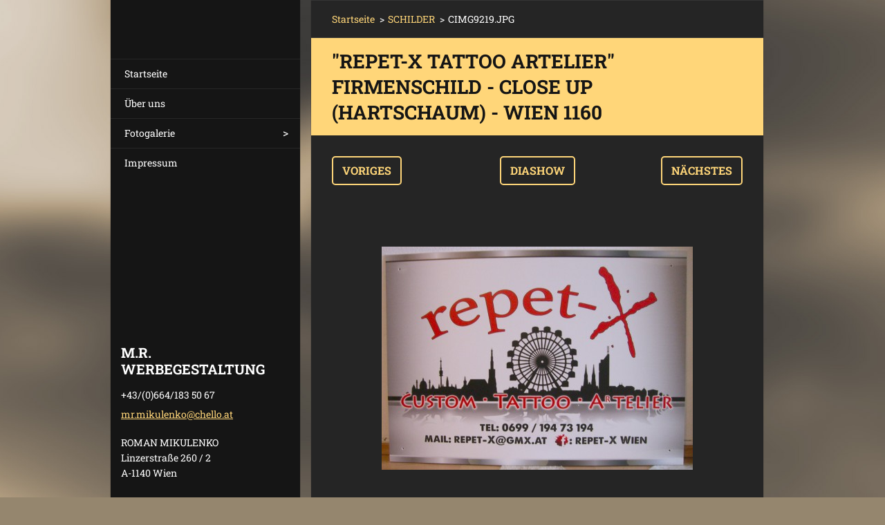

--- FILE ---
content_type: text/html; charset=UTF-8
request_url: https://www.mr-werbegestaltung.at/album/fotogalerie-schilder/cimg9219-jpg/
body_size: 4637
content:
<!doctype html>
<!--[if IE 8]><html class="lt-ie10 lt-ie9 no-js" lang="de"> <![endif]-->
<!--[if IE 9]><html class="lt-ie10 no-js" lang="de"> <![endif]-->
<!--[if gt IE 9]><!-->
<html class="no-js" lang="de">
<!--<![endif]-->
	<head>
		<base href="https://www.mr-werbegestaltung.at/">
  <meta charset="utf-8">
  <meta name="description" content="">
  <meta name="keywords" content="">
  <meta name="generator" content="Webnode">
  <meta name="apple-mobile-web-app-capable" content="yes">
  <meta name="apple-mobile-web-app-status-bar-style" content="black">
  <meta name="format-detection" content="telephone=no">
    <link rel="icon" type="image/svg+xml" href="/favicon.svg" sizes="any">  <link rel="icon" type="image/svg+xml" href="/favicon16.svg" sizes="16x16">  <link rel="icon" href="/favicon.ico"><link rel="canonical" href="https://www.mr-werbegestaltung.at/album/fotogalerie-schilder/cimg9219-jpg/">
<script type="text/javascript">(function(i,s,o,g,r,a,m){i['GoogleAnalyticsObject']=r;i[r]=i[r]||function(){
			(i[r].q=i[r].q||[]).push(arguments)},i[r].l=1*new Date();a=s.createElement(o),
			m=s.getElementsByTagName(o)[0];a.async=1;a.src=g;m.parentNode.insertBefore(a,m)
			})(window,document,'script','//www.google-analytics.com/analytics.js','ga');ga('create', 'UA-797705-6', 'auto',{"name":"wnd_header"});ga('wnd_header.set', 'dimension1', 'W1');ga('wnd_header.set', 'anonymizeIp', true);ga('wnd_header.send', 'pageview');var pageTrackerAllTrackEvent=function(category,action,opt_label,opt_value){ga('send', 'event', category, action, opt_label, opt_value)};</script>
  <link rel="alternate" type="application/rss+xml" href="https://mr-werbegestaltung.at/rss/all.xml" title="">
<!--[if lte IE 9]><style type="text/css">.cke_skin_webnode iframe {vertical-align: baseline !important;}</style><![endif]-->
		<meta http-equiv="X-UA-Compatible" content="IE=edge">
		<title>CIMG9219.JPG ::  </title>
		<meta name="viewport" content="width=device-width, initial-scale=1.0, maximum-scale=1.0, user-scalable=no">
		<link rel="stylesheet" href="https://d11bh4d8fhuq47.cloudfront.net/_system/skins/v20/50001464/css/style.css" />

		<script type="text/javascript" language="javascript" src="https://d11bh4d8fhuq47.cloudfront.net/_system/skins/v20/50001464/js/script.min.js"></script>


		<script type="text/javascript">
		/* <![CDATA[ */
		wtf.texts.set("photogallerySlideshowStop", 'Anhalten');
		wtf.texts.set("photogallerySlideshowStart", 'Diashow');
		wtf.texts.set("faqShowAnswer", 'Antwort einblenden');
		wtf.texts.set("faqHideAnswer", 'Antwort ausblenden');
		wtf.texts.set("menuLabel", 'Menü');
		/* ]]> */
		</script>
	
				<script type="text/javascript">
				/* <![CDATA[ */
					
					if (typeof(RS_CFG) == 'undefined') RS_CFG = new Array();
					RS_CFG['staticServers'] = new Array('https://d11bh4d8fhuq47.cloudfront.net/');
					RS_CFG['skinServers'] = new Array('https://d11bh4d8fhuq47.cloudfront.net/');
					RS_CFG['filesPath'] = 'https://www.mr-werbegestaltung.at/_files/';
					RS_CFG['filesAWSS3Path'] = 'https://31997a49ef.clvaw-cdnwnd.com/527719a2b43c141b5cb4e96ef4340df9/';
					RS_CFG['lbClose'] = 'Schließen';
					RS_CFG['skin'] = 'default';
					if (!RS_CFG['labels']) RS_CFG['labels'] = new Array();
					RS_CFG['systemName'] = 'Webnode';
						
					RS_CFG['responsiveLayout'] = 1;
					RS_CFG['mobileDevice'] = 0;
					RS_CFG['labels']['copyPasteSource'] = 'Mehr Infos:';
					
				/* ]]> */
				</script><script type="text/javascript" src="https://d11bh4d8fhuq47.cloudfront.net/_system/client/js/compressed/frontend.package.1-3-108.js?ph=31997a49ef"></script><style type="text/css"></style></head>
	<body>		<div id="wrapper" class="index">

			<div id="content" class="centered">

					<header id="header" class="wide">
							<div id="logo-wrapper" class="">
							    <div id="logo"><a href="home/" title="Zur Startseite"><span id="rbcSystemIdentifierLogo" style="visibility: hidden;"> </span></a></div>							</div>
							 
<div id="slogan" class="">
    <span id="rbcCompanySlogan" class="rbcNoStyleSpan"></span></div>
 
<div id="menu-links" class="">
    <a id="menu-link" href="#menu">
        Menü    </a>

	<a id="fulltext-link" href="#fulltext">
		Durchsuchen	</a>
</div>
 
 
 


					</header>

				<main id="main" class="wide">
						<div id="navigator" class="">
						    <div id="pageNavigator" class="rbcContentBlock"><a class="navFirstPage" href="/home/">Startseite</a><span class="separator"> &gt; </span>    <a href="fotogalerie/schilder/">SCHILDER</a><span class="separator"> &gt; </span>    <span id="navCurrentPage">CIMG9219.JPG</span></div>						</div>
						 
<div class="column">

	

		<div class="widget widget-gallery-detail">
			<h1 class="widget-title">&quot;Repet-X Tattoo Artelier&quot; Firmenschild - Close Up (Hartschaum) - Wien 1160</h1>
			<div class="widget-content">
				<div class="gallery-control">
					<div class="control-prev">

		<a href="/album/fotogalerie-schilder/a10539176-1527839010784915-755442073530227886-o-kopie-jpg/" onclick="RubicusFrontendIns.showPhotogalleryImage(this.href);" title="Voriges">Voriges</a>

	</div>
					<div class="control-slideshow">
						<a id="slideshowControl" onclick="RubicusFrontendIns.startSlideshow(); return(false);" onmouseover="this.className='enableControl hover'" onmouseout="this.className='enableControl'" title="Diashow starten">
							Diashow
						</a>
						<script type="text/javascript"> if ( RubicusFrontendIns.isPhotogalleryAjaxMode() ) { document.getElementById('slideshowControl').className = "enableControl"; } </script>
					</div>
					<div class="control-next"> 

		<a href="/album/fotogalerie-schilder/tattooby-repet-x-032-1-kopie-jpg/" onclick="RubicusFrontendIns.showPhotogalleryImage(this.href);" title="Nächstes">Nächstes</a>

	</div>
				</div>

				<div class="gallery-detail">
					<a href="/images/200001318-6b91b6d855/CIMG9219.JPG?s3=1" onclick="return !window.open(this.href);" title="Die Seite wird in einem neuen Fenster angezeigt.">
						<img src="https://31997a49ef.clvaw-cdnwnd.com/527719a2b43c141b5cb4e96ef4340df9/system_preview_detail_200001318-6b91b6d855/CIMG9219.JPG" width="450" height="323" alt="&quot;Repet-X Tattoo Artelier&quot; Firmenschild - Close Up (Hartschaum) - Wien 1160" onload="RubicusFrontendIns.startSlideshowInterval();">
					</a>
				</div>
			</div>
			<div class="widget-footer">
				
				<div class="back-link"><a href="fotogalerie/schilder/">Zurück</a></div>
			</div>
		</div>

    
	
			<script type="text/javascript">
			RubicusFrontendIns.setNextPhotogalleryImage('/album/fotogalerie-schilder/tattooby-repet-x-032-1-kopie-jpg/');
			RubicusFrontendIns.setPreviousPhotogalleryImage('/album/fotogalerie-schilder/a10539176-1527839010784915-755442073530227886-o-kopie-jpg/');
			</script>
			

		<div class="widget widget-articles">
			<h2 class="widget-title">Neuigkeiten</h2>
			<div class="widget-content">

	

		<article class="article-1">
			<header>
				<h3><a href="/news/get-in-touch2/">Get in touch...</a></h3>
			</header>
			<div class="article-content"><p><img alt="" height="989" src="https://31997a49ef.clvaw-cdnwnd.com/527719a2b43c141b5cb4e96ef4340df9/200004621-a19baa2952/49467870_1834682199992479_2261542491729690624_o.jpg" width="1280"></p>
</div>
			<span class="article-date">01.02.2024 07:24</span>
			<a class="article-more" href="/news/get-in-touch2/" title="Den ganzen Artikel anzeigen">Weiterlesen</a>
		</article>
		<div class="article-separator article-separator-1"></div>

	

			</div>
			<div class="widget-footer">
				

		<div class="cf">
			<a class="archive-link" href="https://www.mr-werbegestaltung.at/archive/news/" title="Zum Archiv aller Artikel">Alle Artikel</a>
		</div>

	
				

		<div class="paging-info">
			Einträge: 1 - 1 von 1
		</div>

	
				
			</div>
		</div>

	

		<div class="widget widget-polls">
			<h2 class="widget-title">Umfrage</h2>
			<div class="widget-content">
				<h3>zur Zeit keine Umfrage</h3>

	

		<div class="polls-answer">
			<div class="polls-answer-text">
				<a onclick="RubicusFrontendIns.pollVote(this.parentNode.parentNode.parentNode.parentNode, this.href, this.parentNode.parentNode.parentNode.parentNode, '<div class=\'waiting-area\'><img src=\'https://d11bh4d8fhuq47.cloudfront.net/_system/skins/v20/50001464/img/loader.gif\' width=\'16\' height=\'16\'></div>'); Event.stop(event);" href="https://www.mr-werbegestaltung.at/servers/poll/?con=2&amp;poll=200000005&amp;answer=200000010" title="Abstimmen">   </a>
				<span class="polls-answer-count">3.119</span>
				<span class="polls-answer-percent">51%</span>
			</div>
			<div class="polls-answer-meter">
				<span style="width: 51%"></span>
			</div>
		</div>

	

		<div class="polls-answer">
			<div class="polls-answer-text">
				<a onclick="RubicusFrontendIns.pollVote(this.parentNode.parentNode.parentNode.parentNode, this.href, this.parentNode.parentNode.parentNode.parentNode, '<div class=\'waiting-area\'><img src=\'https://d11bh4d8fhuq47.cloudfront.net/_system/skins/v20/50001464/img/loader.gif\' width=\'16\' height=\'16\'></div>'); Event.stop(event);" href="https://www.mr-werbegestaltung.at/servers/poll/?con=2&amp;poll=200000005&amp;answer=200000011" title="Abstimmen">       </a>
				<span class="polls-answer-count">3.050</span>
				<span class="polls-answer-percent">49%</span>
			</div>
			<div class="polls-answer-meter">
				<span style="width: 49%"></span>
			</div>
		</div>

	

				<p class="polls-voted">
					Stimmen insgesamt: <span class="polls-voted-count">6169</span>
				</p>
			</div>
			<div class="widget-footer"></div>
		</div>

	</div>

 


				</main>

				<nav id="menu" role="navigation" class="vertical js-remove js-remove-section-header ">
				    

	<ul class="menu">
	<li class="first">
		<a href="/home/">
		Startseite
	</a>
	</li>
	<li>
		<a href="/uber-uns/">
		Über uns
	</a>
	</li>
	<li>
		<a href="/fotogalerie/">
		Fotogalerie
	</a>
	
	<ul class="level1">
		<li class="first">
		<a href="/fotogalerie/folienbeklebungen/">
		Folienbeklebungen
	</a>
	</li>
		<li>
		<a href="/fotogalerie/schilder/">
		Schilder
	</a>
	</li>
		<li>
		<a href="/fotogalerie/einzelanfertigungen/">
		Einzelanfertigungen
	</a>
	</li>
		<li>
		<a href="/fotogalerie/dekorationen/">
		Dekorationen
	</a>
	</li>
		<li>
		<a href="/fotogalerie/schaufenster/">
		Schaufenster
	</a>
	</li>
		<li>
		<a href="/fotogalerie/sonderanfertigungen/">
		Sonderanfertigungen
	</a>
	</li>
		<li class="last">
		<a href="/fotogalerie/promotion-events/">
		Promotion / Events
	</a>
	</li>
	</ul>
	</li>
	<li class="last">
		<a href="/impressum/">
		Impressum
	</a>
	</li>
</ul>
				
				</nav>
				 
 


				<footer id="footer" class="wide">
						<div id="contact" class="">
						    

		<div class="widget widget-contact">

	

		<h2 class="widget-title">M.R. WERBEGESTALTUNG</h2>
		<div class="widget-content">
			

		<span class="contact-phone">+43/(0)664/183 50 67</span>

	
			

		<span class="contact-email"><a href="&#109;&#97;&#105;&#108;&#116;&#111;:&#109;&#114;&#46;&#109;&#105;&#107;&#117;&#108;&#101;&#110;&#107;&#111;&#64;&#99;&#104;&#101;&#108;&#108;&#111;&#46;&#97;&#116;"><span id="rbcContactEmail">&#109;&#114;&#46;&#109;&#105;&#107;&#117;&#108;&#101;&#110;&#107;&#111;&#64;&#99;&#104;&#101;&#108;&#108;&#111;&#46;&#97;&#116;</span></a></span>

	
			

		<span class="contact-address">ROMAN MIKULENKO<br />
Linzerstraße 260 / 2<br />
A-1140 Wien<br />
</span>

	
		</div>

	

			<div class="widget-footer"></div>
		</div>

				
						</div>
						 
<div id="lang" class="">
    <div id="languageSelect"></div>			
</div>
 
 
<div id="copyright" class="">
    <span id="rbcFooterText" class="rbcNoStyleSpan">© 2013 Alle Rechte vorbehalten.</span></div>
 
<div id="signature" class="">
    <span class="rbcSignatureText"><a href="https://de.webnode.com?utm_source=brand&amp;utm_medium=footer&amp;utm_campaign=premium" rel="nofollow" >Unterstützt von Webnode</a></span></div>
 


				</footer>

				

			</div>

			

		</div>
	<div id="rbcFooterHtml"></div><script type="text/javascript">var keenTrackerCmsTrackEvent=function(id){if(typeof _jsTracker=="undefined" || !_jsTracker){return false;};try{var name=_keenEvents[id];var keenEvent={user:{u:_keenData.u,p:_keenData.p,lc:_keenData.lc,t:_keenData.t},action:{identifier:id,name:name,category:'cms',platform:'WND1',version:'2.1.157'},browser:{url:location.href,ua:navigator.userAgent,referer_url:document.referrer,resolution:screen.width+'x'+screen.height,ip:'3.145.113.131'}};_jsTracker.jsonpSubmit('PROD',keenEvent,function(err,res){});}catch(err){console.log(err)};};</script></body>
</html>